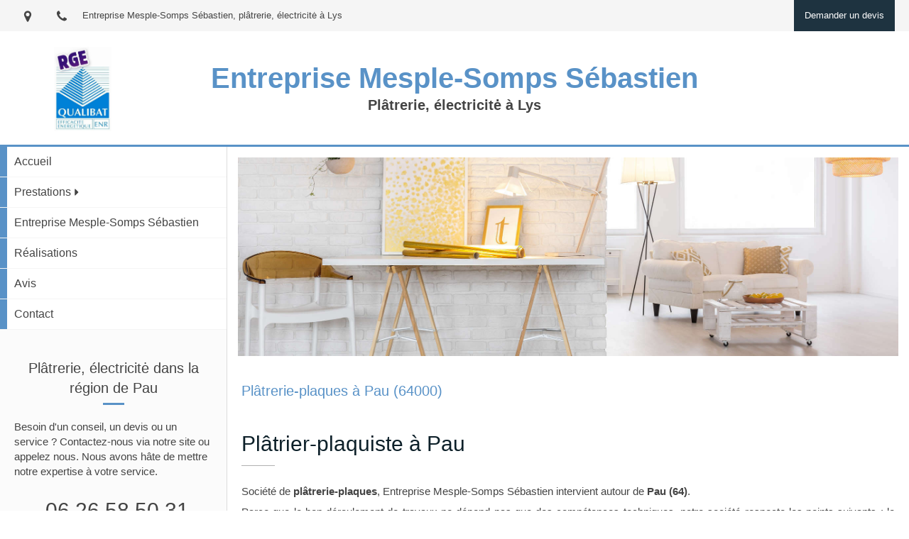

--- FILE ---
content_type: text/html; charset=utf-8
request_url: https://www.mesple-somps-sebastien.fr/platrerie-plaques-platrier-plaquiste-pau-64000
body_size: 13064
content:
<!DOCTYPE html>
<html lang="fr-FR">
  <head>
    <meta charset="utf-8">
    <meta http-equiv="X-UA-Compatible" content="IE=edge">
    <meta name="viewport" content="width=device-width, initial-scale=1.0, user-scalable=yes">

      <base href="//www.mesple-somps-sebastien.fr">

        <meta name="robots" content="index,follow">

        <link rel="canonical" href="https://www.mesple-somps-sebastien.fr/platrerie-plaques-platrier-plaquiste-pau-64000"/>


      <link rel="shortcut icon" type="image/x-icon" href="https://files.sbcdnsb.com/images/brand/1763627012/1/default_favicon/favicon1.png" />

    <title>Plâtrerie-plaques à Pau (64000)</title>
    <meta property="og:type" content="website">
    <meta property="og:url" content="https://www.mesple-somps-sebastien.fr/platrerie-plaques-platrier-plaquiste-pau-64000">
    <meta property="og:title" content="Plâtrerie-plaques à Pau (64000)">
    <meta property="twitter:card" content="summary">
    <meta property="twitter:title" content="Plâtrerie-plaques à Pau (64000)">
    <meta name="description" content="">
    <meta property="og:description" content="">
    <meta property="twitter:description" content="">

    


          
      <link rel="preload" href="https://files.sbcdnsb.com/images/c6JItkCHk_8lS2P8qy4wWg/content/1581440740/1076963/1000/46dcd070b36961eccd8320200211-1089131-7j30k4.jpeg" as="image" media="(max-width: 992px)"><link rel="preload" href="https://files.sbcdnsb.com/images/c6JItkCHk_8lS2P8qy4wWg/content/1581440740/1076963/1200/46dcd070b36961eccd8320200211-1089131-7j30k4.jpeg" as="image" media="(max-width: 1199px)"><link rel="preload" href="https://files.sbcdnsb.com/images/c6JItkCHk_8lS2P8qy4wWg/content/1581440740/1076963/2000/46dcd070b36961eccd8320200211-1089131-7j30k4.jpeg" as="image" media="(min-width: 1200px)">      
      <link rel="preload" href="https://files.sbcdnsb.com/images/c6JItkCHk_8lS2P8qy4wWg/content/1581440740/1076963/1000/46dcd070b36961eccd8320200211-1089131-7j30k4.jpeg" as="image" media="(max-width: 992px)"><link rel="preload" href="https://files.sbcdnsb.com/images/c6JItkCHk_8lS2P8qy4wWg/content/1581440740/1076963/1200/46dcd070b36961eccd8320200211-1089131-7j30k4.jpeg" as="image" media="(max-width: 1199px)"><link rel="preload" href="https://files.sbcdnsb.com/images/c6JItkCHk_8lS2P8qy4wWg/content/1581440740/1076963/2000/46dcd070b36961eccd8320200211-1089131-7j30k4.jpeg" as="image" media="(min-width: 1200px)">

    <link rel="stylesheet" href="https://assets.sbcdnsb.com/assets/application-e9a15786.css" media="all" />
    <link rel="stylesheet" href="https://assets.sbcdnsb.com/assets/app_visitor-dd890fa1.css" media="all" />
    

      <link rel="stylesheet" href="https://assets.sbcdnsb.com/assets/tool/visitor/elements/manifests/form-7d3b3382.css" media="all" /><link rel="stylesheet" href="https://assets.sbcdnsb.com/assets/tool/visitor/elements/manifests/map-3da51164.css" media="all" /><link rel="stylesheet" href="https://assets.sbcdnsb.com/assets/tool/visitor/elements/manifests/partner-4955fcb5.css" media="all" /><link rel="stylesheet" href="https://assets.sbcdnsb.com/assets/tool/visitor/elements/manifests/review_display-cc17abb3.css" media="all" /><link rel="stylesheet" href="https://assets.sbcdnsb.com/assets/tool/visitor/elements/manifests/sidebar_container-5ff7a8af.css" media="all" /><link rel="stylesheet" href="https://assets.sbcdnsb.com/assets/tool/visitor/elements/manifests/content_box-c50aff1f.css" media="all" />

    <link rel="stylesheet" href="https://assets.sbcdnsb.com/assets/themes/desktop/4/css/visitor-6b2c7f72.css" media="all" />
    <link rel="stylesheet" href="https://assets.sbcdnsb.com/assets/themes/mobile/0/css/visitor-7e19ac25.css" media="only screen and (max-width: 992px)" />

      <link rel="stylesheet" media="all" href="/site/c6JItkCHk_8lS2P8qy4wWg/styles/1769012435/dynamic-styles.css">

      <link rel="stylesheet" media="all" href="/styles/pages/531358/1742310667/containers-specific-styles.css">


    <meta name="csrf-param" content="authenticity_token" />
<meta name="csrf-token" content="dSH2j5XZAPo5XDVim51xO4bamQ5jgQwAK7GsGlpcdz4GCqG8RV7p2-Dxskq-XAJwmAC10PeezR3v2M8KLob-Ww" />

      <script>
        var _paq = window._paq = window._paq || [];
        _paq.push(["trackPageView"]);
        (function() {
          var u="//mtm.sbcdnsb.com/";
          _paq.push(["setTrackerUrl", u+"matomo.php"]);
          _paq.push(["setSiteId", "2731"]);
          var d=document, g=d.createElement("script"), s=d.getElementsByTagName("script")[0];
          g.type="text/javascript"; g.async=true; g.src=u+"matomo.js"; s.parentNode.insertBefore(g,s);
        })();
      </script>

      <script>
        void 0 === window._axcb && (window._axcb = []);
        window._axcb.push(function(axeptio) {
          axeptio.on("cookies:complete", function(choices) {
              if(choices.google_analytics) {
                (function(i,s,o,g,r,a,m){i["GoogleAnalyticsObject"]=r;i[r]=i[r]||function(){
                (i[r].q=i[r].q||[]).push(arguments)},i[r].l=1*new Date();a=s.createElement(o),
                m=s.getElementsByTagName(o)[0];a.async=1;a.src=g;m.parentNode.insertBefore(a,m)
                })(window,document,"script","//www.google-analytics.com/analytics.js","ga");

                  ga("create", "UA-151221610-33", {"cookieExpires": 31536000,"cookieUpdate": "false"});

                ga("send", "pageview");
              }
          });
        });
      </script>

    

    

    

    <script>window.Deferred=function(){var e=[],i=function(){if(window.jQuery&&window.jQuery.ui)for(;e.length;)e.shift()(window.jQuery);else window.setTimeout(i,250)};return i(),{execute:function(i){window.jQuery&&window.jQuery.ui?i(window.jQuery):e.push(i)}}}();</script>

      <script type="application/ld+json">
        {"@context":"https://schema.org","@type":"WebSite","name":"Entreprise Mesple-Somps Sébastien","url":"https://www.mesple-somps-sebastien.fr/platrerie-plaques-platrier-plaquiste-pau-64000"}
      </script>



  </head>
  <body class="view-visitor theme_boxed menu_static has_header1 has_header2 has_aside1 has_aside has_footer lazyload has_top_bar top_bar_size_normal ">
        <script>
          function loadAdwordsConversionAsyncScript() {
            var el = document.createElement("script");
            el.setAttribute("type", "text/javascript");
            el.setAttribute("src", "//www.googleadservices.com/pagead/conversion_async.js");
            document.body.append(el);
          }

          void 0 === window._axcb && (window._axcb = []);
          window._axcb.push(function(axeptio) {
            axeptio.on("cookies:complete", function(choices) {
              if(choices.google_remarketing) {
                loadAdwordsConversionAsyncScript();
              }
            });
          });
        </script>

    <div id="body-container">
      
      
      
      
      
<div id="mobile-wrapper" class="sb-hidden-md sb-hidden-lg">
    <div class="sb-bloc container-light"><div id="top-bar-mobile" class="">
  <div id="top-bar-mobile-inner" class="items-count-4">
    <div class="top-bar-items">
          <div id="mobile-top-bar-item-66703" class="top-bar-item top-bar-item-address left no-margin top-bar-item-info"><div class="flex items-center"><span class="svg-container"><svg xmlns="http://www.w3.org/2000/svg" viewBox="0 0 1792 1792"><path d="M1152 640q0-106-75-181t-181-75-181 75-75 181 75 181 181 75 181-75 75-181zm256 0q0 109-33 179l-364 774q-16 33-47.5 52t-67.5 19-67.5-19-46.5-52l-365-774q-33-70-33-179 0-212 150-362t362-150 362 150 150 362z" /></svg></span> <span>15 Chemin des Labassères, 64260 Lys</span></div></div>
          <div id="mobile-top-bar-item-66704" class="top-bar-item top-bar-item-phone left no-margin top-bar-item-info"><div class="flex items-center"><span class="svg-container"><svg xmlns="http://www.w3.org/2000/svg" viewBox="0 0 1792 1792"><path d="M1600 1240q0 27-10 70.5t-21 68.5q-21 50-122 106-94 51-186 51-27 0-53-3.5t-57.5-12.5-47-14.5-55.5-20.5-49-18q-98-35-175-83-127-79-264-216t-216-264q-48-77-83-175-3-9-18-49t-20.5-55.5-14.5-47-12.5-57.5-3.5-53q0-92 51-186 56-101 106-122 25-11 68.5-21t70.5-10q14 0 21 3 18 6 53 76 11 19 30 54t35 63.5 31 53.5q3 4 17.5 25t21.5 35.5 7 28.5q0 20-28.5 50t-62 55-62 53-28.5 46q0 9 5 22.5t8.5 20.5 14 24 11.5 19q76 137 174 235t235 174q2 1 19 11.5t24 14 20.5 8.5 22.5 5q18 0 46-28.5t53-62 55-62 50-28.5q14 0 28.5 7t35.5 21.5 25 17.5q25 15 53.5 31t63.5 35 54 30q70 35 76 53 3 7 3 21z" /></svg></span> <span>06 26 58 50 31</span></div></div>
          <div id="mobile-top-bar-item-66705" class="top-bar-item top-bar-item-text left"><p>Entreprise Mesple-Somps S&eacute;bastien, pl&acirc;trerie, &eacute;lectricitė &agrave; Lys</p>
</div>
          <div id="mobile-top-bar-item-66706" class="top-bar-item top-bar-item-link right clickable-zone">
<div class="element element-link background-color-c-5" style="">


    <a title="" class="content-link" href="/contact-devis-gratuit-platrier-electricien-a-pau-64000">


      <span>
        <span class="inner-text">Demander un devis</span>
      </span>


</a>

</div>
</div>
    </div>
  </div>  
</div></div>
  <div class="sb-bloc">
    <div id="container_16336753_inner" class="sb-bloc-inner container_16336753_inner">
      
      <div class="header-mobile sb-row">
        <button class="menu-mobile-button menu-mobile-button-open"><span class="svg-container"><svg xmlns="http://www.w3.org/2000/svg" viewBox="0 0 1792 1792"><path d="M1664 1344v128q0 26-19 45t-45 19h-1408q-26 0-45-19t-19-45v-128q0-26 19-45t45-19h1408q26 0 45 19t19 45zm0-512v128q0 26-19 45t-45 19h-1408q-26 0-45-19t-19-45v-128q0-26 19-45t45-19h1408q26 0 45 19t19 45zm0-512v128q0 26-19 45t-45 19h-1408q-26 0-45-19t-19-45v-128q0-26 19-45t45-19h1408q26 0 45 19t19 45z" /></svg></span></button>
        <div class="header-mobile-texts pull-left">
          <div class="header-mobile-title sb-row">
            <div id="container_16336750" class="sb-bloc sb-bloc-level-3 header1-title bloc-element-title  " style=""><div class="element element-title sb-vi-text-center theme-skin"><strong><span class="element-title-inner">Entreprise Mesple-Somps Sébastien </span></strong></div></div>
          </div>
          <div class="header-mobile-subtitle sb-row">
            <div id="container_16336751" class="sb-bloc sb-bloc-level-3 header1-subtitle bloc-element-title  " style=""><div class="element element-title sb-vi-text-center theme-skin"><strong><span class="element-title-inner">Plâtrerie, électricitė à Lys</span></strong></div></div>
          </div>
        </div>
        <div class="clearfix"></div>
        <div class="header-mobile-phone element-link">
        <a class="sb-vi-btn skin_2 sb-vi-btn-lg sb-vi-btn-block" href="tel:0626585031">
          <span><i class="fa fa-phone fa-fw"></i> Appeler</span>
</a>        </div>
      </div>
      <div class="menu-mobile">
        <button class="menu-mobile-button menu-mobile-button-close animated slideInRight" aria-label="mobile-menu-button"><span class="svg-container"><svg xmlns="http://www.w3.org/2000/svg" viewBox="0 0 1792 1792"><path d="M1490 1322q0 40-28 68l-136 136q-28 28-68 28t-68-28l-294-294-294 294q-28 28-68 28t-68-28l-136-136q-28-28-28-68t28-68l294-294-294-294q-28-28-28-68t28-68l136-136q28-28 68-28t68 28l294 294 294-294q28-28 68-28t68 28l136 136q28 28 28 68t-28 68l-294 294 294 294q28 28 28 68z" /></svg></span></button>
        <ul class="mobile-menu-tabs">

    <li class="menu-mobile-element  ">


        <a class="menu-tab-element content-link" href="/">
          
          <span class="tab-content">Accueil</span>
</a>


    </li>


    <li class="menu-mobile-element menu-mobile-element-with-subfolder ">

        <div class="menu-tab-element element element-folder">
          <button class="folder-label-opener">
            <span class="open-icon"><svg version="1.1" xmlns="http://www.w3.org/2000/svg" xmlns:xlink="http://www.w3.org/1999/xlink" x="0px" y="0px"
	 viewBox="0 0 500 500" style="enable-background:new 0 0 500 500;" xml:space="preserve">
      <style type="text/css">.st0{fill:none;stroke:#000000;stroke-width:30;stroke-miterlimit:10;}</style>
      <g><line class="st0" x1="-1" y1="249.5" x2="500" y2="249.5"/></g>
      <g><line class="st0" x1="249.5" y1="0" x2="249.5" y2="499"/></g>
    </svg></span>
            <span class="close-icon" style="display: none;"><svg version="1.1" xmlns="http://www.w3.org/2000/svg" xmlns:xlink="http://www.w3.org/1999/xlink" x="0px" y="0px"
	 viewBox="0 0 500 500" style="enable-background:new 0 0 500 500;" xml:space="preserve">
      <style type="text/css">.st0{fill:none;stroke:#000000;stroke-width:30;stroke-miterlimit:10;}</style>
      <g><line class="st0" x1="-1" y1="249.5" x2="500" y2="249.5"/></g>
    </svg></span>
          </button>

          
          <span class="tab-content">Prestations</span>
        </div>

        <ul class="mobile-menu-tabs">

    <li class="menu-mobile-element  ">


        <a class="menu-tab-element content-link" href="/platrerie-plaques-platrier-plaquiste-a-pau-64000">
          
          <span class="tab-content">Plâtrerie-plaques</span>
</a>


    </li>


    <li class="menu-mobile-element  ">


        <a class="menu-tab-element content-link" href="/electricite-generale-electricien-a-pau-64000">
          
          <span class="tab-content">Electricité générale</span>
</a>


    </li>


    <li class="menu-mobile-element  ">


        <a class="menu-tab-element content-link" href="/isolation-a-pau-64000">
          
          <span class="tab-content">Isolation</span>
</a>


    </li>


    <li class="menu-mobile-element  ">


        <a class="menu-tab-element content-link" href="/pose-de-faux-plafonds-a-pau-64000">
          
          <span class="tab-content">Pose de faux plafonds</span>
</a>


    </li>


    <li class="menu-mobile-element  ">


        <a class="menu-tab-element content-link" href="/installation-de-ventilation-installateur-de-ventilation-a-pau-64000">
          
          <span class="tab-content">Installation de ventilation</span>
</a>


    </li>


    <li class="menu-mobile-element  ">


        <a class="menu-tab-element content-link" href="/amenagement-interieur-decorateur-d-interieur-a-pau-64000">
          
          <span class="tab-content">Aménagement intérieur</span>
</a>


    </li>

</ul>


    </li>


    <li class="menu-mobile-element  ">


        <a class="menu-tab-element content-link" href="/presentation-entreprise-mesple-somps-sebastien-platrerie-electricite-a-pau-64000">
          
          <span class="tab-content">Entreprise Mesple-Somps Sébastien </span>
</a>


    </li>


    <li class="menu-mobile-element  ">


        <a class="menu-tab-element content-link" href="/realisations-photos-entreprise-mesple-somps-sebastien-platrerie-electricite-a-pau-64000">
          
          <span class="tab-content">Réalisations</span>
</a>


    </li>


    <li class="menu-mobile-element  ">


        <a class="menu-tab-element content-link" href="/avis-temoignages-clients-entreprise-mesple-somps-sebastien-platrerie-electricite-a-pau-64000">
          
          <span class="tab-content">Avis</span>
</a>


    </li>


    <li class="menu-mobile-element  ">


        <a class="menu-tab-element content-link" href="/contact-devis-gratuit-platrier-electricien-a-pau-64000">
          
          <span class="tab-content">Contact</span>
</a>


    </li>

</ul>

      </div>
</div>  </div>
</div>


<div class="sb-container-fluid" id="body-container-inner">
  

<div class="container-light" id="top-bar">  <div id="top-bar-inner" class="clearfix normal-size">
    <div id="top-bar-inner-content">
      <div class="top-bar-items">
            <div id="top-bar-item-66703" class="top-bar-item top-bar-item-address left no-margin top-bar-item-info hoverable-zone"><div class="top-bar-tooltip-toggle" data-target="#top-bar-item-66703" data-position="left" data-html="15 Chemin des Labassères, 64260 Lys"><span class="svg-container"><svg xmlns="http://www.w3.org/2000/svg" viewBox="0 0 1792 1792"><path d="M1152 640q0-106-75-181t-181-75-181 75-75 181 75 181 181 75 181-75 75-181zm256 0q0 109-33 179l-364 774q-16 33-47.5 52t-67.5 19-67.5-19-46.5-52l-365-774q-33-70-33-179 0-212 150-362t362-150 362 150 150 362z" /></svg></span></div></div>
            <div id="top-bar-item-66704" class="top-bar-item top-bar-item-phone left no-margin top-bar-item-info hoverable-zone"><div class="top-bar-tooltip-toggle" data-target="#top-bar-item-66704" data-position="left" data-html="06 26 58 50 31"><span class="svg-container"><svg xmlns="http://www.w3.org/2000/svg" viewBox="0 0 1792 1792"><path d="M1600 1240q0 27-10 70.5t-21 68.5q-21 50-122 106-94 51-186 51-27 0-53-3.5t-57.5-12.5-47-14.5-55.5-20.5-49-18q-98-35-175-83-127-79-264-216t-216-264q-48-77-83-175-3-9-18-49t-20.5-55.5-14.5-47-12.5-57.5-3.5-53q0-92 51-186 56-101 106-122 25-11 68.5-21t70.5-10q14 0 21 3 18 6 53 76 11 19 30 54t35 63.5 31 53.5q3 4 17.5 25t21.5 35.5 7 28.5q0 20-28.5 50t-62 55-62 53-28.5 46q0 9 5 22.5t8.5 20.5 14 24 11.5 19q76 137 174 235t235 174q2 1 19 11.5t24 14 20.5 8.5 22.5 5q18 0 46-28.5t53-62 55-62 50-28.5q14 0 28.5 7t35.5 21.5 25 17.5q25 15 53.5 31t63.5 35 54 30q70 35 76 53 3 7 3 21z" /></svg></span></div></div>
            <div id="top-bar-item-66705" class="top-bar-item top-bar-item-text left"><p>Entreprise Mesple-Somps S&eacute;bastien, pl&acirc;trerie, &eacute;lectricitė &agrave; Lys</p>
</div>
            <div id="top-bar-item-66706" class="top-bar-item top-bar-item-link right clickable-zone">
<div class="element element-link background-color-c-5" style="">


    <a title="" class="content-link" href="/contact-devis-gratuit-platrier-electricien-a-pau-64000">


      <span>
        <span class="inner-text">Demander un devis</span>
      </span>


</a>

</div>
</div>
      </div>
    </div>
  </div>
</div><div class="container-light" id="header1"><div class="sb-row sb-hidden-xs sb-hidden-sm"><div class="sb-col sb-col-sm"><div id="container_16336753" class="sb-bloc sb-bloc-level-3 resizable-y bloc-element-absolute-container mobile-adapt-height-to-content  " style="height: 160px;"><div id="container_16336753_inner" style="" class="sb-bloc-inner container_16336753_inner"><div class="element element-absolute-container"><div class="tree-container"><div id="container_16494841" class="sb-bloc sb-bloc-level-3 sb-bloc-position-absolute bloc-element-image  " style="--element-animated-columns-flex-basis:7.90323%;width: 7.90323%;top: 7.5%;left: 5.16885%;"><div id="container_16494841_inner" style="margin: 10px 10px 10px 10px;" class="sb-bloc-inner container_16494841_inner"><div id="element-image-341872" class="element element-image sb-vi-text-center" data-id="341872">

  <div class="element-image-container redirect_with_no_text" style="">

      
<script type="application/ld+json">{"@context":"https://schema.org","@type":"ImageObject","url":"https://files.sbcdnsb.com/images/c6JItkCHk_8lS2P8qy4wWg/content/1581608206/1090573/logo-qualibat-rge-2015.jpeg","name":"logo-Qualibat-RGE-2015","datePublished":"2020-02-13","width":"686","height":"1006","caption":"logo-Qualibat-RGE-2015","inLanguage":"fr-FR"}</script>

  <img srcset="https://files.sbcdnsb.com/images/c6JItkCHk_8lS2P8qy4wWg/content/1581608206/1090573/100/logo-qualibat-rge-2015.jpeg 100w, https://files.sbcdnsb.com/images/c6JItkCHk_8lS2P8qy4wWg/content/1581608206/1090573/200/logo-qualibat-rge-2015.jpeg 200w, https://files.sbcdnsb.com/images/c6JItkCHk_8lS2P8qy4wWg/content/1581608206/1090573/400/logo-qualibat-rge-2015.jpeg 400w, https://files.sbcdnsb.com/images/c6JItkCHk_8lS2P8qy4wWg/content/1581608206/1090573/600/logo-qualibat-rge-2015.jpeg 600w, https://files.sbcdnsb.com/images/c6JItkCHk_8lS2P8qy4wWg/content/1581608206/1090573/800/logo-qualibat-rge-2015.jpeg 800w" width="686" height="1006" class="sb-vi-img-responsive img-query" alt="" src="https://files.sbcdnsb.com/images/c6JItkCHk_8lS2P8qy4wWg/content/1581608206/1090573/100/logo-qualibat-rge-2015.jpeg" />



  </div>
</div></div></div><div id="container_16336750" class="sb-bloc-alignment-wrapper  sb-bloc-alignment-h sb-bloc-alignment-h-center  "><div class="sb-bloc sb-bloc-level-3 sb-bloc-position-absolute header1-title bloc-element-title" style="top: 24.0%;left: 40.0%;"><div class="element element-title sb-vi-text-center theme-skin"><strong><span class="element-title-inner">Entreprise Mesple-Somps Sébastien </span></strong></div></div></div><div id="container_16336751" class="sb-bloc-alignment-wrapper  sb-bloc-alignment-h sb-bloc-alignment-h-center  "><div class="sb-bloc sb-bloc-level-3 sb-bloc-position-absolute header1-subtitle bloc-element-title" style="top: 56.0%;left: 40.0%;"><div class="element element-title sb-vi-text-center theme-skin"><strong><span class="element-title-inner">Plâtrerie, électricitė à Lys</span></strong></div></div></div></div></div></div></div>
</div></div></div><div class="container-light sb-row sb-row-table sb-row-custom media-query has_aside1" id="center"><div class="sb-col sb-col-sm" id="wrapper_menu"><div class="sb-hidden-xs sb-hidden-sm" id="menu"><div class="sb-row sb-hidden-xs sb-hidden-sm"><div class="sb-col sb-col-sm"><div id="container_16336745" class="sb-bloc sb-bloc-level-3 bloc-element-menu  " style=""><div class="element element-menu true text-only"><div class=" menu-vertical">
<div class="menu-level-container menu-level-0">
  <ul class="menu-tabs sb-row media-query">

        <li class="menu-tab-container sb-col">
          <div class="menu-tab">
            

              <a class="menu-tab-element  link-text link-text-dark  content-link" title="Accueil" href="/">

                <span class="tab-content" style=''>

                    <span class="title">Accueil</span>
                </span>

</a>

          </div>
        </li>

        <li class="menu-tab-container sb-col">
          <div class="menu-tab">
            
              <div class="menu-tab-element element-folder  link-text link-text-dark">
                <span class="tab-content" style="">

                    <span class="title">Prestations</span>
                </span>

                <span class="tab-arrows">
                  <span class="caret-right"><span class="svg-container"><svg xmlns="http://www.w3.org/2000/svg" viewBox="0 0 1792 1792"><path d="M1152 896q0 26-19 45l-448 448q-19 19-45 19t-45-19-19-45v-896q0-26 19-45t45-19 45 19l448 448q19 19 19 45z" /></svg></span></span>
                  <span class="caret-down"><span class="svg-container"><svg xmlns="http://www.w3.org/2000/svg" viewBox="0 0 1792 1792"><path d="M1408 704q0 26-19 45l-448 448q-19 19-45 19t-45-19l-448-448q-19-19-19-45t19-45 45-19h896q26 0 45 19t19 45z" /></svg></span></span>
                </span>
              </div>

          </div>
            
<div class="menu-level-container menu-level-1">
  <ul class="menu-tabs sb-row media-query">

        <li class="menu-tab-container sb-col">
          <div class="menu-tab">
            

              <a class="menu-tab-element  link-text link-text-dark  content-link" title="Plâtrerie-plaques" href="/platrerie-plaques-platrier-plaquiste-a-pau-64000">

                <span class="tab-content" style=''>

                    <span class="title">Plâtrerie-plaques</span>
                </span>

</a>

          </div>
        </li>

        <li class="menu-tab-container sb-col">
          <div class="menu-tab">
            

              <a class="menu-tab-element  link-text link-text-dark  content-link" title="Electricité générale" href="/electricite-generale-electricien-a-pau-64000">

                <span class="tab-content" style=''>

                    <span class="title">Electricité générale</span>
                </span>

</a>

          </div>
        </li>

        <li class="menu-tab-container sb-col">
          <div class="menu-tab">
            

              <a class="menu-tab-element  link-text link-text-dark  content-link" title="Isolation" href="/isolation-a-pau-64000">

                <span class="tab-content" style=''>

                    <span class="title">Isolation</span>
                </span>

</a>

          </div>
        </li>

        <li class="menu-tab-container sb-col">
          <div class="menu-tab">
            

              <a class="menu-tab-element  link-text link-text-dark  content-link" title="Pose de faux plafonds" href="/pose-de-faux-plafonds-a-pau-64000">

                <span class="tab-content" style=''>

                    <span class="title">Pose de faux plafonds</span>
                </span>

</a>

          </div>
        </li>

        <li class="menu-tab-container sb-col">
          <div class="menu-tab">
            

              <a class="menu-tab-element  link-text link-text-dark  content-link" title="Installation de ventilation" href="/installation-de-ventilation-installateur-de-ventilation-a-pau-64000">

                <span class="tab-content" style=''>

                    <span class="title">Installation de ventilation</span>
                </span>

</a>

          </div>
        </li>

        <li class="menu-tab-container sb-col">
          <div class="menu-tab">
            

              <a class="menu-tab-element  link-text link-text-dark  content-link" title="Aménagement intérieur" href="/amenagement-interieur-decorateur-d-interieur-a-pau-64000">

                <span class="tab-content" style=''>

                    <span class="title">Aménagement intérieur</span>
                </span>

</a>

          </div>
        </li>
  </ul>
</div>

        </li>

        <li class="menu-tab-container sb-col">
          <div class="menu-tab">
            

              <a class="menu-tab-element  link-text link-text-dark  content-link" title="Entreprise Mesple-Somps Sébastien " href="/presentation-entreprise-mesple-somps-sebastien-platrerie-electricite-a-pau-64000">

                <span class="tab-content" style=''>

                    <span class="title">Entreprise Mesple-Somps Sébastien </span>
                </span>

</a>

          </div>
        </li>

        <li class="menu-tab-container sb-col">
          <div class="menu-tab">
            

              <a class="menu-tab-element  link-text link-text-dark  content-link" title="Réalisations" href="/realisations-photos-entreprise-mesple-somps-sebastien-platrerie-electricite-a-pau-64000">

                <span class="tab-content" style=''>

                    <span class="title">Réalisations</span>
                </span>

</a>

          </div>
        </li>

        <li class="menu-tab-container sb-col">
          <div class="menu-tab">
            

              <a class="menu-tab-element  link-text link-text-dark  content-link" title="Avis" href="/avis-temoignages-clients-entreprise-mesple-somps-sebastien-platrerie-electricite-a-pau-64000">

                <span class="tab-content" style=''>

                    <span class="title">Avis</span>
                </span>

</a>

          </div>
        </li>

        <li class="menu-tab-container sb-col">
          <div class="menu-tab">
            

              <a class="menu-tab-element  link-text link-text-dark  content-link" title="Contact" href="/contact-devis-gratuit-platrier-electricien-a-pau-64000">

                <span class="tab-content" style=''>

                    <span class="title">Contact</span>
                </span>

</a>

          </div>
        </li>
  </ul>
</div>
</div></div></div>
</div></div></div><div class=" aside" id="aside1"><div class="sections-container"><section class=" section tree-container" id="colonne-complementaire_1136231" >
<div class="sb-bloc-inner container_17343728_inner" id="container_17343728_inner" style="padding: 10px 10px 60px 10px;"><div class="subcontainers"><div id="container_17343744" class="sb-bloc sb-bloc-level-3 bloc-element-sidebar-container  " style="padding: 10px 10px 10px 10px;"><div class="element element-sidebar-container"><div class="sidebar-container-head no-icon">
  <div class="sidebar-container-title">
    <h2>
      <span>
        Plâtrerie, électricitė dans la région de Pau
      </span>
</h2>  </div>
</div>
<div class="sidebar-container-elements-container">
  <div class="tree-container">
    <div class="sb-bloc-inner container_17343729_inner" id="container_17343729_inner" style="padding: 10px 10px 10px 10px;"><div id="container_17343732" class="sb-bloc sb-bloc-level-3 bloc-element-text  " style="padding: 10px 10px 10px 10px;"><div class="element element-text displayed_in_1_column" spellcheck="true"><p>Besoin d'un conseil, un devis ou un service ? Contactez-nous via notre site ou appelez nous. Nous avons hâte de mettre notre expertise à votre service.</p></div></div><div id="container_17343735" class="sb-bloc sb-bloc-level-3 bloc-element-contact  " style="padding: 10px 10px 10px 10px;"><div class="element element-contact contact-xl sb-vi-text-center element-contact-vertical"><div class="sb-row media-query">
    <div class="sb-col element-contact-item sb-col-sm-12">
      <div class="element-contact-telmob flex justify-start">
        
<p class="element-contact-text">
    <a class="element-contact-link phone-number-link" href="tel:0626585031">06 26 58 50 31</a>
</p>

      </div>
    </div>

<script type="application/ld+json">
  {"@context":"https://schema.org","@type":"HomeAndConstructionBusiness","@id":"https://schema.org/HomeAndConstructionBusiness/gSZ0SzkzVB","name":"Entreprise Mesple-Somps Sébastien","address":{"@type":"PostalAddress","@id":"https://schema.org/address/gSZ0SzkzVB","addressLocality":"Lys","postalCode":"64260","streetAddress":"15 Chemin des Labassères"},"telephone":"+33626585031","image":"https://files.sbcdnsb.com/images/c6JItkCHk_8lS2P8qy4wWg/businesses/1584911210/b7aeac00fdfad661872c20200206-2757236-p80aq.png"}
</script></div></div></div><div id="container_17343738" class="sb-bloc sb-bloc-level-3 bloc-element-link  " style="padding: 10px 10px 10px 10px;"><div class="element element-link link-lg">
  <a title="" class=" sb-vi-btn forced-color skin_1 content-link" style="display:block;" href="/contact-devis-gratuit-platrier-electricien-a-pau-64000">

    <div class="content-container flex items-center">
      
      <span class="inner-text">Demander un devis</span>
      
    </div>


</a></div></div><div id="container_17343741" class="sb-bloc sb-bloc-level-3 bloc-element-text  " style="padding: 10px 10px 10px 10px;"><div class="element element-text displayed_in_1_column" spellcheck="true"><ul><li>Respect de l'environnement</li><li>Déplacement gratuit</li><li>Le respect de la plâtrerie traditionnelle</li><li>Devis gratuit</li><li>Parfaites connaissances du DTU (normes d’exécution des travaux)</li><li>Etude et conseils personnalisés</li></ul><p><b>Assurances</b></p><ul><li>Responsabilité civile</li><li>Garantie décennale</li></ul></div></div></div>
  </div>
</div></div></div><div id="container_17343757" class="sb-bloc sb-bloc-level-3 bloc-element-sidebar-container  " style="padding: 10px 10px 10px 10px;"><div class="element element-sidebar-container"><div class="sidebar-container-head no-icon">
  <div class="sidebar-container-title">
    <h2>
      <span>
        Dernier avis client
      </span>
</h2>  </div>
</div>
<div class="sidebar-container-elements-container">
  <div class="tree-container">
    <div class="sb-bloc-inner container_17343745_inner" id="container_17343745_inner" style="padding: 10px 10px 10px 10px;"><div id="container_17343748" class="sb-bloc sb-bloc-level-3 bloc-element-review-display  " style="padding: 10px 10px 10px 10px;"><div class="element element-review-display sb-vi-text-center">
  <div class="reviews-average">
    <div class="reviews-average-note">
<span class="svg-container"><svg xmlns="http://www.w3.org/2000/svg" viewBox="0 0 1792 1792"><path d="M1201 1004l306-297-422-62-189-382-189 382-422 62 306 297-73 421 378-199 377 199zm527-357q0 22-26 48l-363 354 86 500q1 7 1 20 0 50-41 50-19 0-40-12l-449-236-449 236q-22 12-40 12-21 0-31.5-14.5t-10.5-35.5q0-6 2-20l86-500-364-354q-25-27-25-48 0-37 56-46l502-73 225-455q19-41 49-41t49 41l225 455 502 73q56 9 56 46z" /></svg></span><span class="svg-container"><svg xmlns="http://www.w3.org/2000/svg" viewBox="0 0 1792 1792"><path d="M1201 1004l306-297-422-62-189-382-189 382-422 62 306 297-73 421 378-199 377 199zm527-357q0 22-26 48l-363 354 86 500q1 7 1 20 0 50-41 50-19 0-40-12l-449-236-449 236q-22 12-40 12-21 0-31.5-14.5t-10.5-35.5q0-6 2-20l86-500-364-354q-25-27-25-48 0-37 56-46l502-73 225-455q19-41 49-41t49 41l225 455 502 73q56 9 56 46z" /></svg></span><span class="svg-container"><svg xmlns="http://www.w3.org/2000/svg" viewBox="0 0 1792 1792"><path d="M1201 1004l306-297-422-62-189-382-189 382-422 62 306 297-73 421 378-199 377 199zm527-357q0 22-26 48l-363 354 86 500q1 7 1 20 0 50-41 50-19 0-40-12l-449-236-449 236q-22 12-40 12-21 0-31.5-14.5t-10.5-35.5q0-6 2-20l86-500-364-354q-25-27-25-48 0-37 56-46l502-73 225-455q19-41 49-41t49 41l225 455 502 73q56 9 56 46z" /></svg></span><span class="svg-container"><svg xmlns="http://www.w3.org/2000/svg" viewBox="0 0 1792 1792"><path d="M1201 1004l306-297-422-62-189-382-189 382-422 62 306 297-73 421 378-199 377 199zm527-357q0 22-26 48l-363 354 86 500q1 7 1 20 0 50-41 50-19 0-40-12l-449-236-449 236q-22 12-40 12-21 0-31.5-14.5t-10.5-35.5q0-6 2-20l86-500-364-354q-25-27-25-48 0-37 56-46l502-73 225-455q19-41 49-41t49 41l225 455 502 73q56 9 56 46z" /></svg></span><span class="svg-container"><svg xmlns="http://www.w3.org/2000/svg" viewBox="0 0 1792 1792"><path d="M1201 1004l306-297-422-62-189-382-189 382-422 62 306 297-73 421 378-199 377 199zm527-357q0 22-26 48l-363 354 86 500q1 7 1 20 0 50-41 50-19 0-40-12l-449-236-449 236q-22 12-40 12-21 0-31.5-14.5t-10.5-35.5q0-6 2-20l86-500-364-354q-25-27-25-48 0-37 56-46l502-73 225-455q19-41 49-41t49 41l225 455 502 73q56 9 56 46z" /></svg></span>    </div>
    <p class="reviews-average-count">
      0 Avis
    </p>
  </div>



</div></div><div id="container_17343751" class="sb-bloc sb-bloc-level-3 bloc-element-review-display  " style="padding: 10px 10px 10px 10px;"><div class="element element-review-display">


    <div class="reviews-list">
    </div>


</div></div><div id="container_17343754" class="sb-bloc sb-bloc-level-3 bloc-element-link  " style="padding: 10px 10px 10px 10px;"><div class="element element-link link-lg">
  <a title="" class=" sb-vi-btn forced-color skin_1 content-link" style="display:block;" href="/avis-temoignages-clients-entreprise-mesple-somps-sebastien-platrerie-electricite-a-pau-64000">

    <div class="content-container flex items-center">
      
      <span class="inner-text">Voir tous les avis</span>
      
    </div>


</a></div></div></div>
  </div>
</div></div></div><div id="container_17343764" class="sb-bloc sb-bloc-level-3 bloc-element-sidebar-container  " style="padding: 10px 10px 10px 10px;"><div class="element element-sidebar-container"><div class="sidebar-container-head no-icon">
  <div class="sidebar-container-title">
    <h2>
      <span>
        Entreprise Mesple-Somps Sébastien  à Pau
      </span>
</h2>  </div>
</div>
<div class="sidebar-container-elements-container">
  <div class="tree-container">
    <div class="sb-bloc-inner container_17343758_inner" id="container_17343758_inner" style="padding: 10px 10px 10px 10px;"><div id="container_17343761" class="sb-bloc sb-bloc-level-3 bloc-element-contact  " style="padding: 10px 10px 10px 10px;"><div class="element element-contact contact-md sb-vi-text-center element-contact-vertical"><div class="sb-row media-query">
<div class="sb-col element-contact-item sb-col-sm-12">
  <div class="element-contact-company-name flex justify-start">
      <span class="svg-container"><svg xmlns="http://www.w3.org/2000/svg" viewBox="0 0 1792 1792"><path d="M1472 992v480q0 26-19 45t-45 19h-384v-384h-256v384h-384q-26 0-45-19t-19-45v-480q0-1 .5-3t.5-3l575-474 575 474q1 2 1 6zm223-69l-62 74q-8 9-21 11h-3q-13 0-21-7l-692-577-692 577q-12 8-24 7-13-2-21-11l-62-74q-8-10-7-23.5t11-21.5l719-599q32-26 76-26t76 26l244 204v-195q0-14 9-23t23-9h192q14 0 23 9t9 23v408l219 182q10 8 11 21.5t-7 23.5z" /></svg></span>
    <p class="element-contact-text">
      Entreprise Mesple-Somps Sébastien
    </p>
  </div>
</div>
<div class="sb-col element-contact-item sb-col-sm-12">
  <div class="element-contact-adress flex justify-start">
    <span class="svg-container"><svg xmlns="http://www.w3.org/2000/svg" viewBox="0 0 1792 1792"><path d="M1152 640q0-106-75-181t-181-75-181 75-75 181 75 181 181 75 181-75 75-181zm256 0q0 109-33 179l-364 774q-16 33-47.5 52t-67.5 19-67.5-19-46.5-52l-365-774q-33-70-33-179 0-212 150-362t362-150 362 150 150 362z" /></svg></span>
  <p class="element-contact-text">
    <span>15 Chemin des Labassères</span><br/>
    
    <span>64260</span>
    <span>Lys</span><br/>
    
    
  </p>
  </div>
</div>
    <div class="sb-col element-contact-item sb-col-sm-12">
      <div class="element-contact-telmob flex justify-start">
          <span class="svg-container"><svg xmlns="http://www.w3.org/2000/svg" viewBox="0 0 1792 1792"><path d="M1600 1240q0 27-10 70.5t-21 68.5q-21 50-122 106-94 51-186 51-27 0-53-3.5t-57.5-12.5-47-14.5-55.5-20.5-49-18q-98-35-175-83-127-79-264-216t-216-264q-48-77-83-175-3-9-18-49t-20.5-55.5-14.5-47-12.5-57.5-3.5-53q0-92 51-186 56-101 106-122 25-11 68.5-21t70.5-10q14 0 21 3 18 6 53 76 11 19 30 54t35 63.5 31 53.5q3 4 17.5 25t21.5 35.5 7 28.5q0 20-28.5 50t-62 55-62 53-28.5 46q0 9 5 22.5t8.5 20.5 14 24 11.5 19q76 137 174 235t235 174q2 1 19 11.5t24 14 20.5 8.5 22.5 5q18 0 46-28.5t53-62 55-62 50-28.5q14 0 28.5 7t35.5 21.5 25 17.5q25 15 53.5 31t63.5 35 54 30q70 35 76 53 3 7 3 21z" /></svg></span>
        
<p class="element-contact-text">
    <span class=" phone-links-conversion-wrapper" title="">
      <a class="element-contact-link phone-number-link" href="tel:0626585031">06 26 58 50 31</a>
      <button class="element-contact-link phone-number-display-conversion-tracking" data-ajax-url="/api-website-feature/conversions/phone_number_display/create" data-conversion-options="{&quot;phoneNumber&quot;:&quot;06 26 58 50 31&quot;,&quot;popupId&quot;:null}">
        Afficher le téléphone
      </button>
    </span>
</p>

      </div>
    </div>

<script type="application/ld+json">
  {"@context":"https://schema.org","@type":"HomeAndConstructionBusiness","@id":"https://schema.org/HomeAndConstructionBusiness/gSZ0SzkzVB","name":"Entreprise Mesple-Somps Sébastien","address":{"@type":"PostalAddress","@id":"https://schema.org/address/gSZ0SzkzVB","addressLocality":"Lys","postalCode":"64260","streetAddress":"15 Chemin des Labassères"},"telephone":"+33626585031","image":"https://files.sbcdnsb.com/images/c6JItkCHk_8lS2P8qy4wWg/businesses/1584911210/b7aeac00fdfad661872c20200206-2757236-p80aq.png"}
</script></div></div></div></div>
  </div>
</div></div></div></div></div>

</section>
</div></div></div><div class="sb-col sb-col-sm" id="center_inner_wrapper"><div class="" id="header2"><div id="container_16336747" class="sb-bloc sb-bloc-level-3 resizable-y bloc-element-absolute-container mobile-adapt-height-to-content  " style="height: 280px;"><div id="container_16336747_inner" style="" class="sb-bloc-inner container_16336747_inner bg-imaged"><div class="element element-absolute-container"><div class="tree-container"></div></div></div></div>
</div><div class="" id="h1">
<div class="sb-bloc">

  <div class="sb-bloc-inner">
    <h1>Plâtrerie-plaques à Pau (64000)</h1>
  </div>
</div></div><div class="" id="center_inner"><div class="sections-container"><section class=" section tree-container" id="corps-de-la-page_1136212" >
<div class="sb-bloc-inner container_17343583_inner" id="container_17343583_inner" style="padding: 10px 10px 60px 10px;"><div class="subcontainers"><div id="container_17343930" class="sb-bloc sb-bloc-level-3 bloc-element-title  " style="padding: 10px 10px 10px 10px;"><div class="element element-title theme-skin"><h2><span class="element-title-inner">Plâtrier-plaquiste à Pau</span></h2></div></div><div id="container_17343933" class="sb-bloc sb-bloc-level-3 bloc-element-text  " style="padding: 10px 10px 10px 10px;"><div class="element element-text displayed_in_1_column" spellcheck="true"><p style="text-align: justify;">Société de <b>plâtrerie-plaques</b>, Entreprise Mesple-Somps Sébastien  intervient autour de <b>Pau (64)</b>. </p><p style="text-align: justify;">Parce que le bon déroulement de travaux ne dépend pas que des compétences techniques, notre société respecte les points suivants : le respect de la plâtrerie traditionnelle, respect de l'environnement, déplacement gratuit, parfaites connaissances du DTU (normes d’exécution des travaux) ou etude et conseils personnalisés. Pour un maximum de sécurité pour nos clients, nous vous présentons les garanties suivantes : <b>garantie décennale, responsabilité civile</b>.</p><p style="text-align: justify;">Fièrement labelisé <b>RGE Qualibat et Artisan</b>.</p><p style="text-align: justify;">Nous vous proposons des prestations de qualité à l'hauteur de vos attentes. Artisans sérieux et honnêtes, nous fidélisons notre clientèle. Outre la rapidité des travaux, nos artisans sont méticuleux et portent particulièrement attention aux détails.</p><p style="text-align: justify;">La société <b>Entreprise Mesple-Somps Sébastien </b> reste à votre disposition.Contactez-nous pour toute demande d'information ou devis. Nous nous engageons à vous répondre dans les 48 heures !</p></div></div><div id="container_17343936" class="sb-bloc sb-bloc-level-3 bloc-element-partner  " style="padding: 10px 10px 10px 10px;"><div class="element element-partner sb-vi-text-center">
  <div class="element-partner-content view-thumbnail  sb-vi-text-center ">


      <div class="partner-item">
        


    <a title="Artisan" class="content-link" href="http://www.artisanat.fr/">
      <img id="content-partner-image-42882"
          alt="Artisan"
          src="https://files.sbcdnsb.com/images/c6JItkCHk_8lS2P8qy4wWg/content/1580979975/1076977/400/42674b9c71f9abfc36f420200206-2757211-1fdceod.png"
          srcset="https://files.sbcdnsb.com/images/c6JItkCHk_8lS2P8qy4wWg/content/1580979975/1076977/100/42674b9c71f9abfc36f420200206-2757211-1fdceod.png 100w, https://files.sbcdnsb.com/images/c6JItkCHk_8lS2P8qy4wWg/content/1580979975/1076977/200/42674b9c71f9abfc36f420200206-2757211-1fdceod.png 200w, https://files.sbcdnsb.com/images/c6JItkCHk_8lS2P8qy4wWg/content/1580979975/1076977/400/42674b9c71f9abfc36f420200206-2757211-1fdceod.png 400w, https://files.sbcdnsb.com/images/c6JItkCHk_8lS2P8qy4wWg/content/1580979975/1076977/600/42674b9c71f9abfc36f420200206-2757211-1fdceod.png 600w, https://files.sbcdnsb.com/images/c6JItkCHk_8lS2P8qy4wWg/content/1580979975/1076977/800/42674b9c71f9abfc36f420200206-2757211-1fdceod.png 800w, https://files.sbcdnsb.com/images/c6JItkCHk_8lS2P8qy4wWg/content/1580979975/1076977/1000/42674b9c71f9abfc36f420200206-2757211-1fdceod.png 1000w, https://files.sbcdnsb.com/images/c6JItkCHk_8lS2P8qy4wWg/content/1580979975/1076977/1200/42674b9c71f9abfc36f420200206-2757211-1fdceod.png 1200w"
          width="400"
          height="259"
          style="max-height: px;"
      />

</a>


      </div>

      <div class="partner-item">
        


    <a title="RGE Qualibat" class="content-link" href="http://www.qualibat.com/">
      <img id="content-partner-image-42883"
          alt="RGE Qualibat"
          src="https://files.sbcdnsb.com/images/c6JItkCHk_8lS2P8qy4wWg/content/1580979975/1076978/400/6b39c1981eaaf0d85df920200206-2757211-dqjzw5.jpeg"
          srcset="https://files.sbcdnsb.com/images/c6JItkCHk_8lS2P8qy4wWg/content/1580979975/1076978/100/6b39c1981eaaf0d85df920200206-2757211-dqjzw5.jpeg 100w, https://files.sbcdnsb.com/images/c6JItkCHk_8lS2P8qy4wWg/content/1580979975/1076978/200/6b39c1981eaaf0d85df920200206-2757211-dqjzw5.jpeg 200w, https://files.sbcdnsb.com/images/c6JItkCHk_8lS2P8qy4wWg/content/1580979975/1076978/400/6b39c1981eaaf0d85df920200206-2757211-dqjzw5.jpeg 400w, https://files.sbcdnsb.com/images/c6JItkCHk_8lS2P8qy4wWg/content/1580979975/1076978/600/6b39c1981eaaf0d85df920200206-2757211-dqjzw5.jpeg 600w, https://files.sbcdnsb.com/images/c6JItkCHk_8lS2P8qy4wWg/content/1580979975/1076978/800/6b39c1981eaaf0d85df920200206-2757211-dqjzw5.jpeg 800w, https://files.sbcdnsb.com/images/c6JItkCHk_8lS2P8qy4wWg/content/1580979975/1076978/1000/6b39c1981eaaf0d85df920200206-2757211-dqjzw5.jpeg 1000w, https://files.sbcdnsb.com/images/c6JItkCHk_8lS2P8qy4wWg/content/1580979975/1076978/1200/6b39c1981eaaf0d85df920200206-2757211-dqjzw5.jpeg 1200w"
          width="400"
          height="400"
          style="max-height: px;"
      />

</a>


      </div>

  </div>

</div></div><div id="container_17343939" class="sb-bloc sb-bloc-level-3 resizable-y bloc-element-spacer  hide-on-mobile " style="height: 40px;"><div id="container_17343939_inner" style="margin: 10px 10px 10px 10px;" class="sb-bloc-inner container_17343939_inner"><div class="element element-spacer"></div></div></div><div id="container_17343942" class="sb-bloc sb-bloc-level-3 bloc-element-title  " style="padding: 10px 10px 10px 10px;"><div class="element element-title theme-skin"><h2><span class="element-title-inner">Contacter Entreprise Mesple-Somps Sébastien , plâtrerie-plaques</span></h2></div></div><div class="sb-bloc sb-bloc-level-1"><div class="sb-row sb-row-custom subcontainers media-query columns-gutter-size-20"><div class="sb-bloc sb-bloc-level-2 sb-col sb-col-sm" style="--element-animated-columns-flex-basis:30.0%;width: 30.0%;"><div class="subcontainers"><div id="container_17343945" class="sb-bloc sb-bloc-level-3 bloc-element-image  " style="padding: 10px 10px 10px 10px;"><div id="container_17343945_inner" style="" class="sb-bloc-inner container_17343945_inner"><div id="element-image-361953" class="element element-image sb-vi-text-center" data-id="361953">

  <div class="element-image-container redirect_with_no_text" style="">

      
<script type="application/ld+json">{"@context":"https://schema.org","@type":"ImageObject","url":"https://files.sbcdnsb.com/images/c6JItkCHk_8lS2P8qy4wWg/content/1584453684/1152553/entreprise-mesple-somps-sebastien-platrerie-plaques-a-pau.jpeg","name":"Entreprise Mesple-Somps Sébastien , Plâtrerie-plaques à Pau","datePublished":"2020-03-17","width":"668","height":"1335","caption":"Entreprise Mesple-Somps Sébastien , Plâtrerie-plaques à Pau","inLanguage":"fr-FR"}</script>

  <img width="668" height="1335" class="sb-vi-img-responsive img-query" alt="Entreprise Mesple-Somps Sébastien , Plâtrerie-plaques à Pau" src="data:image/svg+xml,%3Csvg%20xmlns=&#39;http://www.w3.org/2000/svg&#39;%20viewBox=&#39;0%200%20668%201335&#39;%3E%3C/svg%3E" data-src="https://files.sbcdnsb.com/images/c6JItkCHk_8lS2P8qy4wWg/content/1584453684/1152553/100/entreprise-mesple-somps-sebastien-platrerie-plaques-a-pau.jpeg" data-srcset="https://files.sbcdnsb.com/images/c6JItkCHk_8lS2P8qy4wWg/content/1584453684/1152553/100/entreprise-mesple-somps-sebastien-platrerie-plaques-a-pau.jpeg 100w, https://files.sbcdnsb.com/images/c6JItkCHk_8lS2P8qy4wWg/content/1584453684/1152553/200/entreprise-mesple-somps-sebastien-platrerie-plaques-a-pau.jpeg 200w, https://files.sbcdnsb.com/images/c6JItkCHk_8lS2P8qy4wWg/content/1584453684/1152553/400/entreprise-mesple-somps-sebastien-platrerie-plaques-a-pau.jpeg 400w, https://files.sbcdnsb.com/images/c6JItkCHk_8lS2P8qy4wWg/content/1584453684/1152553/600/entreprise-mesple-somps-sebastien-platrerie-plaques-a-pau.jpeg 600w, https://files.sbcdnsb.com/images/c6JItkCHk_8lS2P8qy4wWg/content/1584453684/1152553/800/entreprise-mesple-somps-sebastien-platrerie-plaques-a-pau.jpeg 800w" data-sizes="100px" />



  </div>
</div></div></div></div></div><div class="sb-bloc sb-bloc-level-2 sb-col sb-col-sm" style="--element-animated-columns-flex-basis:70.0%;width: 70.0%;"><div class="subcontainers"><div id="container_17343947" class="sb-bloc sb-bloc-level-3 bloc-element-form-standard  " style="padding: 10px 10px 10px 10px;"><div id="element-form-standard-87388" class="element element-form-standard sb-vi-text-right element-form" data-id="87388" data-loading-text="Envoi...">
  <form class="sb-vi-form" id="new_form_submission" action="/api-website-feature/content-forms/23658/form-submissions" accept-charset="UTF-8" method="post"><input type="hidden" name="authenticity_token" value="5savpG5EHZYiE-nKlfZ3QIeLWY9ur22GrwjFCV04trUgraingeWwBUtBPsYe3L0vIPiA9PgL9SzGXq5wLxPnEQ" autocomplete="off" />
    <input type="hidden" name="locale" id="element-form-standard-87388-locale" value="fr" autocomplete="off" />
    <input value="531358" autocomplete="off" type="hidden" name="form_submission[page_id]" id="form_submission_page_id" />
    <input autocomplete="off" type="hidden" name="form_submission[popup_id]" id="form_submission_popup_id" />
    <input value="87388" autocomplete="off" type="hidden" name="form_submission[element_form_id]" id="form_submission_element_form_id" />


    <div class="form-body sb-row media-query with-padding sb-vi-text-left">
<div class="form-one-object sb-col sb-col-xs sb-col-xs-6" id="form-one-object-135710">
  <div class="sb-vi-form-group ">
    <label class="" for=form_87388_object_135710_input_135019>
      Nom
    </label>
    <div class="">
      <input type="text" class="sb-vi-form-input sb-vi-input-text" value="" name="form_submission[submission_data][94b20f5db96fb11a068a]" id="form_87388_object_135710_input_135019" placeholder="">
    </div>
  </div>
</div>
<div class="form-one-object sb-col sb-col-xs sb-col-xs-6" id="form-one-object-135711">
  <div class="sb-vi-form-group ">
    <label class="" for=form_87388_object_135711_input_135020>
      Prénom
    </label>
    <div class="">
      <input type="text" class="sb-vi-form-input sb-vi-input-text" value="" name="form_submission[submission_data][096fad952152cf5b74cc]" id="form_87388_object_135711_input_135020" placeholder="">
    </div>
  </div>
</div>
<div class="form-one-object sb-col sb-col-xs sb-col-xs-6" id="form-one-object-135712">
  <div class="sb-vi-form-group ">
    <label class="" for=form_87388_object_135712_input_135021>
      Email
    </label>
    <div class="">
      <input type="email" class="sb-vi-form-input sb-vi-input-email" value="" name="form_submission[submission_data][6078c36505b260b728d0]" id="form_87388_object_135712_input_135021" placeholder="">
    </div>
  </div>
</div>
<div class="form-one-object sb-col sb-col-xs sb-col-xs-6" id="form-one-object-135713">
  <div class="sb-vi-form-group ">
    <label class="" for=form_87388_object_135713_input_135022>
      Téléphone
    </label>
    <div class="">
      <input type="tel" class="sb-vi-form-input sb-vi-input-tel" value="" name="form_submission[submission_data][0060ae26ea2a062334eb]" id="form_87388_object_135713_input_135022" placeholder="">
    </div>
  </div>
</div>
<div class="form-one-object sb-col sb-col-xs sb-col-xs-12" id="form-one-object-135714">
  <div class="sb-vi-form-group ">
    <label class="" for=form_87388_object_135714_input_135023>
      Sujet
    </label>
    <div class="">
      <input type="text" class="sb-vi-form-input sb-vi-input-text" value="" name="form_submission[submission_data][420a31a414962ad94b5f]" id="form_87388_object_135714_input_135023" placeholder="">
    </div>
  </div>
</div>
<div class="form-one-object sb-col sb-col-xs sb-col-xs-12" id="form-one-object-135715">
  <div class="sb-vi-form-group ">
    <label class="" for=form_87388_object_135715_input_135024>
      Message
    </label>
    <div class="">
      <textarea class="sb-vi-form-input sb-vi-input-textarea" name="form_submission[submission_data][887ca35508db0e225981]" id="form_87388_object_135715_input_135024" placeholder=""></textarea>
    </div>
  </div>
</div>
      <div class="sb-col">
        <div class="sb-vi-form-group-checkbox">
</div>
      </div>
    </div>
    <div class="form-header">
      <div class="element-link element-form-submit-button">
        <button type="submit" class=" sb-vi-btn sb-vi-btn-md skin_1"><span>Envoyer</span></button>
      </div>
    </div>
    <div class="sb-vi-ajax-callback success sb-vi-text-center">
      <div class="ajax-callback-content">
        <span class="svg-container"><svg xmlns="http://www.w3.org/2000/svg" viewBox="0 0 1792 1792"><path d="M1671 566q0 40-28 68l-724 724-136 136q-28 28-68 28t-68-28l-136-136-362-362q-28-28-28-68t28-68l136-136q28-28 68-28t68 28l294 295 656-657q28-28 68-28t68 28l136 136q28 28 28 68z" /></svg></span>
        <p>Envoyé !</p>
      </div>
    </div>
    <div class="sb-vi-ajax-callback server-error sb-vi-text-center">
      <div class="ajax-callback-content">
        <span class="svg-container"><svg xmlns="http://www.w3.org/2000/svg" viewBox="0 0 1792 1792"><path d="M1490 1322q0 40-28 68l-136 136q-28 28-68 28t-68-28l-294-294-294 294q-28 28-68 28t-68-28l-136-136q-28-28-28-68t28-68l294-294-294-294q-28-28-28-68t28-68l136-136q28-28 68-28t68 28l294 294 294-294q28-28 68-28t68 28l136 136q28 28 28 68t-28 68l-294 294 294 294q28 28 28 68z" /></svg></span>
        <p>Erreur serveur</p>
      </div>
    </div>
</form></div></div></div></div></div></div><div id="container_17343950" class="sb-bloc sb-bloc-level-3 resizable-y bloc-element-spacer  hide-on-mobile " style="height: 40px;"><div id="container_17343950_inner" style="margin: 10px 10px 10px 10px;" class="sb-bloc-inner container_17343950_inner"><div class="element element-spacer"></div></div></div><div id="container_17343953" class="sb-bloc sb-bloc-level-3 bloc-element-title  " style="padding: 10px 10px 10px 10px;"><div class="element element-title theme-skin"><h2><span class="element-title-inner">Entreprise Mesple-Somps Sébastien , plâtrier-plaquiste à Pau</span></h2></div></div><div id="container_17343956" class="sb-bloc sb-bloc-level-3 bloc-element-text  " style="padding: 10px 10px 10px 10px;"><div class="element element-text displayed_in_1_column" spellcheck="true"><p style="text-align: justify;"><b>Entreprise Mesple-Somps Sébastien </b> assure à <b>Pau</b> toutes prestations de <b>Plâtrerie-plaques</b> : <a href="electricite-generale-electricien-pau-64000" title="Electricité générale Pau (64000)">electricité générale</a> ou <a href="isolation-pau-64000" title="Isolation Pau (64000)">isolation</a>.</p><p style="text-align: justify;">Nos artisans experts en <b>plâtrerie-plaques</b> interviennent également en <a href="platrerie-plaques-platrier-plaquiste-idron-64320" title="Plâtrerie-plaques Idron (64320)">Idron</a>, <a href="platrerie-plaques-platrier-plaquiste-billere-64140" title="Plâtrerie-plaques Billère (64140)">Billère</a>, <a href="platrerie-plaques-platrier-plaquiste-nay-64800" title="Plâtrerie-plaques Nay (64800)">Nay</a>, <a href="platrerie-plaques-platrier-plaquiste-gelos-64110" title="Plâtrerie-plaques Gelos (64110)">Gelos</a> mais aussi <a href="platrerie-plaques-platrier-plaquiste-bizanos-64320" title="Plâtrerie-plaques Bizanos (64320)">Bizanos</a> ou <a href="platrerie-plaques-platrier-plaquiste-jurancon-64110" title="Plâtrerie-plaques Jurançon (64110)">Jurançon</a>.</p><p style="text-align: justify;">La ville de <b>Pau</b>, de code postal 64000, appartient au département <b>Pyrénées-Atlantiques</b> et à la région <b>Aquitaine-Limousin-Poitou-Charentes</b>. En 2010, la ville comptait 81166 habitants. <b>Pau</b> est située à proximité de Billère, Lons, Oloron-Sainte-Marie, Lourdes ou Tarbes.</p></div></div><div id="container_17343959" class="sb-bloc sb-bloc-level-3 resizable-y bloc-element-map-itinerary  " style="height: 900px;"><div id="container_17343959_inner" style="margin: 10px 10px 10px 10px;" class="sb-bloc-inner container_17343959_inner"><div class="element element-map-itinerary">
<div class="map-container with-itinerary-textual-directions" data-zoom="15" data-scroll="false" data-full-adress="15 Chemin des Labassères, 64260 Lys" data-markers="[{&quot;position&quot;:[&quot;43.2951&quot;,&quot;-0.370797&quot;],&quot;content&quot;:&quot;\u003cdiv class=\&quot;marker-info-window\&quot;\u003e\n  \u003cp class=\&quot;label\&quot;\u003e\u003cb\u003ePau\u003c/b\u003e\u003c/p\u003e\n  \u003ctable\u003e\n    \u003ctbody\u003e\n      \u003ctr\u003e\n        \u003ctd class=\&quot;glyph\&quot;\u003e\u003cspan class=\&quot;svg-container\&quot;\u003e\u003csvg xmlns=\&quot;http://www.w3.org/2000/svg\&quot; viewBox=\&quot;0 0 1792 1792\&quot;\u003e\u003cpath d=\&quot;M1152 640q0-106-75-181t-181-75-181 75-75 181 75 181 181 75 181-75 75-181zm256 0q0 109-33 179l-364 774q-16 33-47.5 52t-67.5 19-67.5-19-46.5-52l-365-774q-33-70-33-179 0-212 150-362t362-150 362 150 150 362z\&quot; /\u003e\u003c/svg\u003e\u003c/span\u003e\u003c/td\u003e\n        \u003ctd\u003ePau\u003c/td\u003e\n      \u003c/tr\u003e\n    \u003c/tbody\u003e\n  \u003c/table\u003e\n\u003c/div\u003e&quot;},{&quot;position&quot;:[&quot;43.1488&quot;,&quot;-0.331638&quot;],&quot;content&quot;:&quot;\u003cdiv class=\&quot;marker-info-window\&quot;\u003e\n  \u003cp class=\&quot;label\&quot;\u003e\u003cb\u003eEntreprise Mesple-Somps Sébastien\u003c/b\u003e\u003c/p\u003e\n  \u003ctable\u003e\n    \u003ctbody\u003e\n      \u003ctr\u003e\n        \u003ctd class=\&quot;glyph\&quot;\u003e\u003cspan class=\&quot;svg-container\&quot;\u003e\u003csvg xmlns=\&quot;http://www.w3.org/2000/svg\&quot; viewBox=\&quot;0 0 1792 1792\&quot;\u003e\u003cpath d=\&quot;M1152 640q0-106-75-181t-181-75-181 75-75 181 75 181 181 75 181-75 75-181zm256 0q0 109-33 179l-364 774q-16 33-47.5 52t-67.5 19-67.5-19-46.5-52l-365-774q-33-70-33-179 0-212 150-362t362-150 362 150 150 362z\&quot; /\u003e\u003c/svg\u003e\u003c/span\u003e\u003c/td\u003e\n        \u003ctd\u003e15 Chemin des Labassères\u003cbr\u003e64260 Lys\u003c/td\u003e\n      \u003c/tr\u003e\n        \u003ctr\u003e\n          \u003ctd class=\&quot;glyph\&quot;\u003e\u003cspan class=\&quot;svg-container\&quot;\u003e\u003csvg xmlns=\&quot;http://www.w3.org/2000/svg\&quot; viewBox=\&quot;0 0 1792 1792\&quot;\u003e\u003cpath d=\&quot;M1600 1240q0 27-10 70.5t-21 68.5q-21 50-122 106-94 51-186 51-27 0-53-3.5t-57.5-12.5-47-14.5-55.5-20.5-49-18q-98-35-175-83-127-79-264-216t-216-264q-48-77-83-175-3-9-18-49t-20.5-55.5-14.5-47-12.5-57.5-3.5-53q0-92 51-186 56-101 106-122 25-11 68.5-21t70.5-10q14 0 21 3 18 6 53 76 11 19 30 54t35 63.5 31 53.5q3 4 17.5 25t21.5 35.5 7 28.5q0 20-28.5 50t-62 55-62 53-28.5 46q0 9 5 22.5t8.5 20.5 14 24 11.5 19q76 137 174 235t235 174q2 1 19 11.5t24 14 20.5 8.5 22.5 5q18 0 46-28.5t53-62 55-62 50-28.5q14 0 28.5 7t35.5 21.5 25 17.5q25 15 53.5 31t63.5 35 54 30q70 35 76 53 3 7 3 21z\&quot; /\u003e\u003c/svg\u003e\u003c/span\u003e\u003c/td\u003e\n          \u003ctd\u003e06 26 58 50 31\u003c/td\u003e\n        \u003c/tr\u003e\n        \u003ctr\u003e\n          \u003ctd class=\&quot;glyph\&quot;\u003e\u003cspan class=\&quot;svg-container\&quot;\u003e\u003csvg xmlns=\&quot;http://www.w3.org/2000/svg\&quot; viewBox=\&quot;0 0 1792 1792\&quot;\u003e\u003cpath d=\&quot;M1764 11q33 24 27 64l-256 1536q-5 29-32 45-14 8-31 8-11 0-24-5l-453-185-242 295q-18 23-49 23-13 0-22-4-19-7-30.5-23.5t-11.5-36.5v-349l864-1059-1069 925-395-162q-37-14-40-55-2-40 32-59l1664-960q15-9 32-9 20 0 36 11z\&quot; /\u003e\u003c/svg\u003e\u003c/span\u003e\u003c/td\u003e\n          \u003ctd\u003emesple-somps.sebastien@orange.fr\u003c/td\u003e\n        \u003c/tr\u003e\n        \u003ctr\u003e\n          \u003ctd class=\&quot;glyph\&quot;\u003e\u003c/td\u003e\n          \u003ctd class=\&quot;element-link\&quot;\u003e\n            \u003cdiv style=\&quot;margin-top: 4px\&quot;\u003e\n              \u003ca class=\&quot;sb-vi-btn sb-vi-btn-xs skin_1 content-link\&quot; href=\&quot;/contact-devis-gratuit-platrier-electricien-a-pau-64000\&quot;\u003e\n                \u003cspan\u003eContact\u003c/span\u003e\n\u003c/a\u003e            \u003c/div\u003e\n          \u003c/td\u003e\n        \u003c/tr\u003e\n    \u003c/tbody\u003e\n  \u003c/table\u003e\n\u003c/div\u003e&quot;}]" data-display-info-window="false" data-google-maps-url="https://maps.googleapis.com/maps/api/js?key=AIzaSyBhiWJknGbS7LdN1Khxnh0pVjK9EMhlXQQ&language=fr"></div>
<div class="map-textual-directions"></div>

<script type="application/ld+json">
  {}
</script>
</div></div></div></div></div>

</section>
</div></div><div class="container-light" id="footer"><div class="sections-container"><div class=" section tree-container" id="pied-de-page_1093152" >
<div class="sb-bloc-inner container_16336883_inner container-dark background-color-before-c-6" id="container_16336883_inner" style="padding: 30px 10px 30px 10px;"><div class="subcontainers"><div class="sb-bloc sb-bloc-level-1"><div class="sb-row sb-row-custom subcontainers media-query columns-gutter-size-20"><div class="sb-bloc sb-bloc-level-2 sb-col sb-col-sm" style="--element-animated-columns-flex-basis:30.0%;width: 30.0%;"><div class="subcontainers"><div id="container_16336886" class="sb-bloc sb-bloc-level-3 bloc-element-title  " style="padding: 10px 10px 10px 10px;"><div class="element element-title"><h2><span class="element-title-inner"><span style='font-size: 28px;'>ENTREPRISE MESPLE-SOMPS SÉBASTIEN </span></span></h2></div></div></div></div><div class="sb-bloc sb-bloc-level-2 sb-col sb-col-sm" style="--element-animated-columns-flex-basis:46.8132%;width: 46.8132%;"><div class="subcontainers"><div id="container_16336888" class="sb-bloc sb-bloc-level-3 bloc-element-menu  " style="padding: 15px 10px 10px 10px;"><div class="element element-menu sb-vi-text-left false text-only"><div class=" menu-vertical menu-tabs-links display-chevrons">
<div class="menu-level-container menu-level-0">
  <ul class="menu-tabs sb-row media-query">

        <li class="menu-tab-container sb-col sb-col-xxs-12 sb-col-xs-12 sb-col-sm-12">
          <div class="menu-tab">
            <span class="svg-container"><svg xmlns="http://www.w3.org/2000/svg" viewBox="0 0 320 512"><path d="M299.3 244.7c6.2 6.2 6.2 16.4 0 22.6l-192 192c-6.2 6.2-16.4 6.2-22.6 0s-6.2-16.4 0-22.6L265.4 256 84.7 75.3c-6.2-6.2-6.2-16.4 0-22.6s16.4-6.2 22.6 0l192 192z" /></svg></span>

              <a class="menu-tab-element  link-text link-text-dark  content-link" title="Entreprise Mesple-Somps Sébastien " href="/presentation-entreprise-mesple-somps-sebastien-platrerie-electricite-a-pau-64000">

                <span class="tab-content" style=''>

                    <span class="title">Entreprise Mesple-Somps Sébastien </span>
                </span>

</a>

          </div>
        </li>

        <li class="menu-tab-container sb-col sb-col-xxs-12 sb-col-xs-12 sb-col-sm-12">
          <div class="menu-tab">
            <span class="svg-container"><svg xmlns="http://www.w3.org/2000/svg" viewBox="0 0 320 512"><path d="M299.3 244.7c6.2 6.2 6.2 16.4 0 22.6l-192 192c-6.2 6.2-16.4 6.2-22.6 0s-6.2-16.4 0-22.6L265.4 256 84.7 75.3c-6.2-6.2-6.2-16.4 0-22.6s16.4-6.2 22.6 0l192 192z" /></svg></span>

              <a class="menu-tab-element  link-text link-text-dark  content-link" title="Réalisations" href="/realisations-photos-entreprise-mesple-somps-sebastien-platrerie-electricite-a-pau-64000">

                <span class="tab-content" style=''>

                    <span class="title">Réalisations</span>
                </span>

</a>

          </div>
        </li>

        <li class="menu-tab-container sb-col sb-col-xxs-12 sb-col-xs-12 sb-col-sm-12">
          <div class="menu-tab">
            <span class="svg-container"><svg xmlns="http://www.w3.org/2000/svg" viewBox="0 0 320 512"><path d="M299.3 244.7c6.2 6.2 6.2 16.4 0 22.6l-192 192c-6.2 6.2-16.4 6.2-22.6 0s-6.2-16.4 0-22.6L265.4 256 84.7 75.3c-6.2-6.2-6.2-16.4 0-22.6s16.4-6.2 22.6 0l192 192z" /></svg></span>

              <a class="menu-tab-element  link-text link-text-dark  content-link" title="Avis" href="/avis-temoignages-clients-entreprise-mesple-somps-sebastien-platrerie-electricite-a-pau-64000">

                <span class="tab-content" style=''>

                    <span class="title">Avis</span>
                </span>

</a>

          </div>
        </li>

        <li class="menu-tab-container sb-col sb-col-xxs-12 sb-col-xs-12 sb-col-sm-12">
          <div class="menu-tab">
            <span class="svg-container"><svg xmlns="http://www.w3.org/2000/svg" viewBox="0 0 320 512"><path d="M299.3 244.7c6.2 6.2 6.2 16.4 0 22.6l-192 192c-6.2 6.2-16.4 6.2-22.6 0s-6.2-16.4 0-22.6L265.4 256 84.7 75.3c-6.2-6.2-6.2-16.4 0-22.6s16.4-6.2 22.6 0l192 192z" /></svg></span>

              <a class="menu-tab-element  link-text link-text-dark  content-link" title="Contact" href="/contact-devis-gratuit-platrier-electricien-a-pau-64000">

                <span class="tab-content" style=''>

                    <span class="title">Contact</span>
                </span>

</a>

          </div>
        </li>
  </ul>
</div>
</div></div></div></div></div><div class="sb-bloc sb-bloc-level-2 sb-col sb-col-sm" style="--element-animated-columns-flex-basis:23.1868%;width: 23.1868%;"><div class="subcontainers"><div id="container_16336890" class="sb-bloc sb-bloc-level-3 bloc-element-link  " style="padding: 10px 10px 10px 10px;"><div class="element element-link link-lg sb-vi-text-right">
  <a title="" class=" sb-vi-btn forced-color skin_1 content-link" href="/contact-devis-gratuit-platrier-electricien-a-pau-64000">

    <div class="content-container flex items-center">
      
      <span class="inner-text">Demander un devis</span>
      
    </div>


</a></div></div><div id="container_16497941" class="sb-bloc sb-bloc-level-3 bloc-element-contact  " style="padding: 10px 10px 10px 10px;"><div class="element element-contact contact-lg element-contact-vertical"><div class="sb-row media-query">
    <div class="sb-col element-contact-item sb-col-sm-12">
      <div class="element-contact-telmob flex justify-start">
          <span class="svg-container"><svg xmlns="http://www.w3.org/2000/svg" viewBox="0 0 1792 1792"><path d="M1600 1240q0 27-10 70.5t-21 68.5q-21 50-122 106-94 51-186 51-27 0-53-3.5t-57.5-12.5-47-14.5-55.5-20.5-49-18q-98-35-175-83-127-79-264-216t-216-264q-48-77-83-175-3-9-18-49t-20.5-55.5-14.5-47-12.5-57.5-3.5-53q0-92 51-186 56-101 106-122 25-11 68.5-21t70.5-10q14 0 21 3 18 6 53 76 11 19 30 54t35 63.5 31 53.5q3 4 17.5 25t21.5 35.5 7 28.5q0 20-28.5 50t-62 55-62 53-28.5 46q0 9 5 22.5t8.5 20.5 14 24 11.5 19q76 137 174 235t235 174q2 1 19 11.5t24 14 20.5 8.5 22.5 5q18 0 46-28.5t53-62 55-62 50-28.5q14 0 28.5 7t35.5 21.5 25 17.5q25 15 53.5 31t63.5 35 54 30q70 35 76 53 3 7 3 21z" /></svg></span>
        
<p class="element-contact-text">
    <a class="element-contact-link phone-number-link" href="tel:0626585031">06 26 58 50 31</a>
</p>

      </div>
    </div>

<script type="application/ld+json">
  {"@context":"https://schema.org","@type":"HomeAndConstructionBusiness","@id":"https://schema.org/HomeAndConstructionBusiness/gSZ0SzkzVB","name":"Entreprise Mesple-Somps Sébastien","address":{"@type":"PostalAddress","@id":"https://schema.org/address/gSZ0SzkzVB","addressLocality":"Lys","postalCode":"64260","streetAddress":"15 Chemin des Labassères"},"telephone":"+33626585031","image":"https://files.sbcdnsb.com/images/c6JItkCHk_8lS2P8qy4wWg/businesses/1584911210/b7aeac00fdfad661872c20200206-2757236-p80aq.png"}
</script></div></div></div></div></div></div></div><div id="container_16336893" class="sb-bloc sb-bloc-level-3 bloc-element-menu  " style="padding: 20px 10px 0px 10px;"><div class="element element-menu sb-vi-text-center false text-only"><div class=" menu-horizontal menu-tabs-links">
<div class="menu-level-container menu-level-0">
  <ul class="menu-tabs sb-row media-query">

        <li class="menu-tab-container sb-col">
          <div class="menu-tab">
            

              <a class="menu-tab-element  link-text link-text-dark  content-link" title="Plan du site" href="/plan-du-site">

                <span class="tab-content" style=''>

                    <span class="title">Plan du site</span>
                </span>

</a>

          </div>
        </li>

        <li class="menu-tab-container sb-col">
          <div class="menu-tab">
            

              <a class="menu-tab-element  link-text link-text-dark  content-link" title="Mentions légales" href="/mentions-legales">

                <span class="tab-content" style=''>

                    <span class="title">Mentions légales</span>
                </span>

</a>

          </div>
        </li>
  </ul>
</div>
</div></div></div></div></div>

</div>
</div></div><div class="container-light" id="subfooter"><div class="sb-row"><div class="sb-col sb-col-sm"><p class="subfooter-credits pull-left">
  <span class="subfooter-credits-white-space">
    <span>Création et référencement du site par Simplébo</span>
      <a class="logo-white-space" target="_blank" rel="noopener nofollow" href="https://www.simplebo.fr/creation-site-internet-professionnel?sbmcn=SB_RENVOI_SIP_SITES_CLIENTS_PAGE_SITE_INTERNET&amp;utm_campaign=SB_RENVOI_SIP_SITES_CLIENTS_PAGE_SITE_INTERNET&amp;utm_source=Simplébo&amp;utm_medium=Renvoi+-+Site+internet+public">
        <img  src="data:image/svg+xml,%3Csvg%20xmlns=&#39;http://www.w3.org/2000/svg&#39;%20viewBox=&#39;0%200%200%200&#39;%3E%3C/svg%3E" data-src="https://files.sbcdnsb.com/images/brand/1763627012/1/websites_subfooter_logo/logo-simplebo-agence-web.png" alt="Simplébo" height="20" width="88">
</a>  </span>
    <span class="subfooter-separator">&nbsp; | &nbsp;</span>
    <span class="subfooter-credits-business-provider">Ce site a été proposé par <a href="https://www.lamaisonsaintgobain.fr/pro/site-internet-cle-en-main">La Maison Saint Gobain</a></span>
</p>
      <p class="subfooter-connexion pull-right">
        <a target="_blank" href="https://compte.simplebo.net/sites-internet/mes-sites/nbIIS4y6p0/tableau-de-bord?redirected_from=cms">Connexion</a>
      </p>
</div></div></div></div></div></div>

<button id="backtotop" title="Vers le haut de page">
  <span class="svg-container"><svg xmlns="http://www.w3.org/2000/svg" viewBox="0 0 1792 1792"><path d="M1675 971q0 51-37 90l-75 75q-38 38-91 38-54 0-90-38l-294-293v704q0 52-37.5 84.5t-90.5 32.5h-128q-53 0-90.5-32.5t-37.5-84.5v-704l-294 293q-36 38-90 38t-90-38l-75-75q-38-38-38-90 0-53 38-91l651-651q35-37 90-37 54 0 91 37l651 651q37 39 37 91z" /></svg></span>
</button>

<div class="pswp" tabindex="-1" role="dialog" aria-hidden="true">
  <div class="pswp__bg"></div>
  <div class="pswp__scroll-wrap">
    <div class="pswp__container">
      <div class="pswp__item"></div>
      <div class="pswp__item"></div>
      <div class="pswp__item"></div>
    </div>
    <div class="pswp__ui pswp__ui--hidden">
      <div class="pswp__top-bar">
        <div class="pswp__counter"></div>
        <button class="pswp__button pswp__button--close" title="Fermer (Esc)"></button>
        <button class="pswp__button pswp__button--share" title="Partager"></button>
        <button class="pswp__button pswp__button--fs" title="Plein écran"></button>
        <button class="pswp__button pswp__button--zoom" title="Zoomer"></button>
        <div class="pswp__preloader">
          <div class="pswp__preloader__icn">
            <div class="pswp__preloader__cut">
              <div class="pswp__preloader__donut"></div>
            </div>
          </div>
        </div>
      </div>
      <div class="pswp__share-modal pswp__share-modal--hidden pswp__single-tap">
        <div class="pswp__share-tooltip"></div> 
      </div>
      <button class="pswp__button pswp__button--arrow--left" title="Précédent">
      </button>
      <button class="pswp__button pswp__button--arrow--right" title="Suivant">
      </button>
      <div class="pswp__caption">
        <div class="pswp__caption__center" style="text-align: center;"></div>
      </div>
    </div>
  </div>
</div><div id="modal-video-player" class="video-player-background" style="display: none;">
  <div class="video-player-container">
    <div class="video-player-close">
      <button class="video-player-close-btn">
        <span class="svg-container"><svg xmlns="http://www.w3.org/2000/svg" viewBox="0 0 1792 1792"><path d="M1490 1322q0 40-28 68l-136 136q-28 28-68 28t-68-28l-294-294-294 294q-28 28-68 28t-68-28l-136-136q-28-28-28-68t28-68l294-294-294-294q-28-28-28-68t28-68l136-136q28-28 68-28t68 28l294 294 294-294q28-28 68-28t68 28l136 136q28 28 28 68t-28 68l-294 294 294 294q28 28 28 68z" /></svg></span>
      </button>
    </div>
    <div id="video-iframe-container"></div>
  </div>
</div>

    </div>


    <script src="https://assets.sbcdnsb.com/assets/app_main-cb5d75a1.js"></script>
    <script>
  assets = {
    modals: 'https://assets.sbcdnsb.com/assets/tool/admin/manifests/modals-e27389ad.js',
    imageAssistant: 'https://assets.sbcdnsb.com/assets/tool/admin/manifests/image_assistant-5015181e.js',
    videoAssistant: 'https://assets.sbcdnsb.com/assets/tool/admin/manifests/video_assistant-838f1580.js',
    fileAssistant: 'https://assets.sbcdnsb.com/assets/tool/admin/manifests/file_assistant-67eee6be.js',
    albumAssistant: 'https://assets.sbcdnsb.com/assets/tool/admin/manifests/album_assistant-fdfc2724.js',
    plupload: 'https://assets.sbcdnsb.com/assets/plupload-f8f1109f.js',
    aceEditor: 'https://assets.sbcdnsb.com/assets/ace_editor-bf5bdb3c.js',
    ckeditor: 'https://assets.sbcdnsb.com/assets/ckeditor-19e2a584.js',
    selectize: 'https://assets.sbcdnsb.com/assets/selectize-5bfa5e6f.js',
    select2: 'https://assets.sbcdnsb.com/assets/select2-c411fdbe.js',
    photoswipe: 'https://assets.sbcdnsb.com/assets/photoswipe-c14ae63e.js',
    timepicker: 'https://assets.sbcdnsb.com/assets/timepicker-b89523a4.js',
    datepicker: 'https://assets.sbcdnsb.com/assets/datepicker-6ced026a.js',
    datetimepicker: 'https://assets.sbcdnsb.com/assets/datetimepicker-b0629c3c.js',
    slick: 'https://assets.sbcdnsb.com/assets/slick-b994256f.js',
    fleximages: 'https://assets.sbcdnsb.com/assets/fleximages-879fbdc9.js',
    imagesloaded: 'https://assets.sbcdnsb.com/assets/imagesloaded-712c44a9.js',
    masonry: 'https://assets.sbcdnsb.com/assets/masonry-94021a84.js',
    sharer: 'https://assets.sbcdnsb.com/assets/sharer-912a948c.js',
    fontAwesome4Icons: 'https://assets.sbcdnsb.com/assets/icons/manifests/font_awesome_4_icons-e9575670.css',
    fontAwesome6Icons: 'https://assets.sbcdnsb.com/assets/icons/manifests/font_awesome_6_icons-da40e1b8.css'
  }
</script>

    
    <script src="https://assets.sbcdnsb.com/assets/app_visitor-56fbed59.js"></script>
    

      <script src="https://assets.sbcdnsb.com/assets/tool/visitor/elements/components/form-68f30e63.js"></script><script src="https://assets.sbcdnsb.com/assets/tool/visitor/elements/components/map-2cc4d6f1.js"></script><script src="https://assets.sbcdnsb.com/assets/tool/visitor/elements/components/map_advanced-221f803a.js"></script><script src="https://assets.sbcdnsb.com/assets/tool/visitor/elements/components/map_itinerary-fa7d6954.js"></script><script src="https://assets.sbcdnsb.com/assets/tool/visitor/elements/components/map_standard-c11256fd.js"></script><script src="https://assets.sbcdnsb.com/assets/tool/visitor/elements/components/partner-ed80fdcf.js"></script><script src="https://assets.sbcdnsb.com/assets/tool/visitor/elements/components/review_display-3dac26f2.js"></script>

    <script src="https://assets.sbcdnsb.com/assets/themes/desktop/4/js/visitor-734d7edb.js"></script>
    <script src="https://assets.sbcdnsb.com/assets/themes/mobile/0/js/visitor-c3598278.js"></script>

    

    

    

    <script>
      appVisitor.config = {
        lazyloadEnabled: true,
        linkOpenConversionsTrackingEnabled: true,
        phoneNumberDisplayConversionsTrackingEnabled: true,
        toolConnexionBaseUrl: "https://app.simplebo.net/site/c6JItkCHk_8lS2P8qy4wWg/authentification/sign_in?page=platrerie-plaques-platrier-plaquiste-pau-64000",
        analyticsEventsType: ""
      }
    </script>

      <script>
        window.axeptioSettings = {
          clientId: "6751fe19a89bcb4e314359a8",
          cookiesVersion: {
            type: "custom_function",
            config: {
              function: () => {
                console.log("document.documentElement.lang : " + document.documentElement.lang);
                return document.documentElement.lang;
              }
            },
            cases: {
              "en": "-en",
              "en-EN": "-en",
              "fr-FR": "RGPD-FR",
              default: "RGPD-FR",
            }
          }
        };

        (function(d, s) {
          var t = d.getElementsByTagName(s)[0], e = d.createElement(s);
          e.async = true; e.src = "//static.axept.io/sdk.js";
          t.parentNode.insertBefore(e, t);
        })(document, "script");
      </script>

    


    
  </body>
</html>


--- FILE ---
content_type: text/css
request_url: https://www.mesple-somps-sebastien.fr/styles/pages/531358/1742310667/containers-specific-styles.css
body_size: 195
content:
.container_16494841_inner{width:calc(100% - 10px - 10px) !important;max-width:400px !important;margin-right:auto !important;margin-left:auto !important}.container_16336747_inner{background-repeat:no-repeat;-webkit-background-size:cover;-moz-background-size:cover;-o-background-size:cover;background-size:cover;background-position:center}@media (max-width: 992px){.container_16336747_inner{background-image:url(https://files.sbcdnsb.com/images/c6JItkCHk_8lS2P8qy4wWg/content/1581440740/1076963/1000/46dcd070b36961eccd8320200211-1089131-7j30k4.jpeg)}}@media (max-width: 1199px){.container_16336747_inner{background-image:url(https://files.sbcdnsb.com/images/c6JItkCHk_8lS2P8qy4wWg/content/1581440740/1076963/1200/46dcd070b36961eccd8320200211-1089131-7j30k4.jpeg)}}@media (min-width: 1200px){.container_16336747_inner{background-image:url(https://files.sbcdnsb.com/images/c6JItkCHk_8lS2P8qy4wWg/content/1581440740/1076963/2000/46dcd070b36961eccd8320200211-1089131-7j30k4.jpeg)}}.container_16336883_inner{position:relative}.container_16336883_inner:before{content:"";position:absolute;top:0;bottom:0;left:0;right:0;opacity:1.0}
